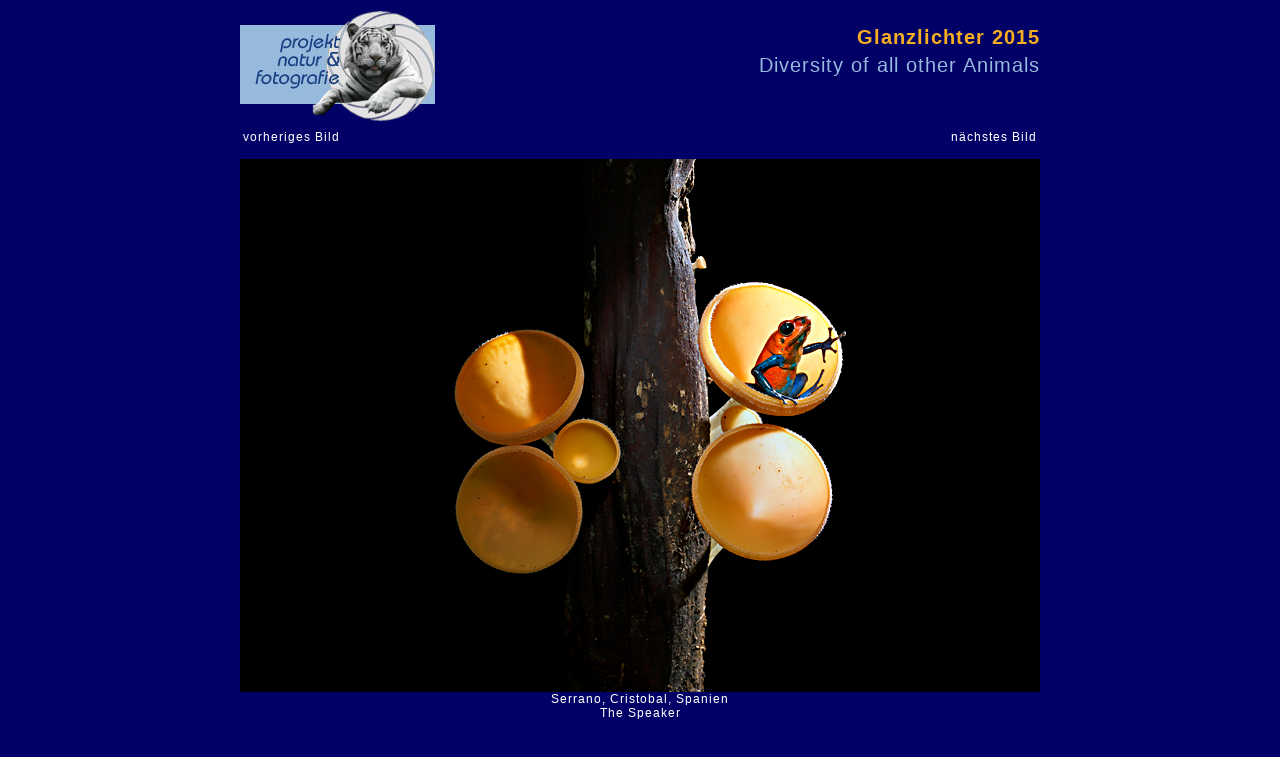

--- FILE ---
content_type: text/html; charset=UTF-8
request_url: https://www.glanzlichter.com/odb/index.cfm/fuseaction/enlageObject/nID/1502/rubrikid/19/kategorie/69/nCompanyID/428/functionmode/2/bgcolor/000066/textcolor/FFFFFF/lastuuid/F2F1E271-9B31-9362-3A77DA3668B562B5
body_size: 2352
content:











	
































































































































































	
		
	
	
		




	












  
     
    		
  

 




<base href="https://www.glanzlichter.com/odb/">


	
	



	
	
	
	

	
	


	


	









	
		
	
	
		
	
	
	






	
	

	


 







 




 













	


	
	

	
	

	
	




	

	
		
	



	














	




   
	


	








 


















	
	

 
  






	
		
			
		
	




















	




	












  
     
    		
  

 




<base href="https://www.glanzlichter.com/odb/">





		

									
		
										
		
																	
																

								
												
						
						
					
		

	
	
	
		
			
			
		
			
			
		
			
			
		
			
			
			
			
	
		
										
												
									
		
	
											
															
															
											
										
	
											
							
							
							
							
									
								















	
	











  
    

    



 












	

	

	

	

	

	

	

	

	

	

	

	

	

	

	

	

	

	

	

	




    
	



<HTML>
<HEAD>
	<TITLE>projekt natur &amp; fotografie, Internationaler naturfoto - wettbewerb</TITLE>
	<META NAME="DESCRIPTION" CONTENT="Mara K. Fuhrmann, Projekt Natur & Fotografie . Im Sonnenberg . D-56729 Monreal">
	<META NAME="AUTHOR" CONTENT="DigiShop GmbH">
	<META NAME="ROBOTS" CONTENT="all">
	<META NAME="ABSTRACT" CONTENT="">
	<META NAME="KEYWORDS" CONTENT="Fuhrmann,Mara,Tierfotografie,Naturfotografie,wildlife,nature,photography,Bücher,books,Nahfotografie,Störche,Leoparden,Geparde,Vögel,Birds,Vogelfotografie,Tiere,Animals,Pflanzen,Plants,Landschaften,Landscapes">
	<META HTTP-EQUIV="imagetoolbar" CONTENT="no">
	<meta http-equiv="Content-Type" content="text/html; charset=utf-8">
	<link href="/css/main.css" rel="STYLESHEET" type="text/css">
	





	<script>
		function doIntLink (href){
			location.href=''+href+'/template/15/location/6CAC96C5-18D2-48B0-86F8CE1CE2FCE51B/lastuuid/F2F1E271-9B31-9362-3A77DA3668B562B5';
		}
	</script>

</HEAD>

<body marginheight=0 marginwidth=0 leftmargin=0 topmargin=0 bgcolor="#000066">

	
		<script type="text/javascript">
function click (e) {
  if (!e)
    e = window.event;
  if ((e.type && e.type == "contextmenu") || (e.button && e.button == 2) || (e.which && e.which == 3)) {
    
    //if (window.opera)
      window.alert("Jegliche Verwendung des Fotos ist genehmigungspflichtig.");
    return false;
  }
}
if (document.layers)
  document.captureEvents(Event.MOUSEDOWN);
document.onmousedown = click;
document.oncontextmenu = click;
</script>

<div align="center">
  <table width="800" border="0" cellpadding="0" cellspacing="0">
  
      
    <tr bgcolor="#000066">
      <td align ="left" width="195" rowspan="2"><a href="/"><img src="/img/LogoOben.jpg" width="195" height="99" border="0" alt="projekt natur & fotografie"></a></td>
      <td height="20"><img src="/img/trans.gif" width="1" height="20" border="0" alt=""></td>
      <td align="right" colspan="3">
      <h1>Glanzlichter 2015</h1></p>
      <h2><span style="color:#98BADD">Diversity of all other Animals</span></h2></p>
     
      </td>
		</tr>
		<tr bgcolor="#000066">
      
      <td></td>
      <td></td>
      <td></td>
      <td></td>
		</tr>
		<tr bgcolor="#000066">
      <td align ="left"><img src="/img/LogoUnten.jpg" width="195" height="23" border="0" alt=""></td>
      <td></td>
      <td colspan="3"></td>
    </tr>
		<tr bgcolor="#000066">
      <td colspan="5">
		<table width="100%">
			<tr>
				<td align="left"  valign="top"><a href="/odb/index.cfm/fuseaction/enlageObject/nID/1501/rubrikid/19/kategorie/69/nCompanyID/671/functionmode/2/bgcolor/000066//textcolor/FFFFFF/lastuuid/F2F1E271-9B31-9362-3A77DA3668B562B5"><span style="color:#FFFFFF">vorheriges Bild </span></a></td>
				<td height="28">&nbsp;</td> 
				<td align="right"  valign="top"><a href="/odb/index.cfm/fuseaction/enlageObject/nID/1503/rubrikid/19/kategorie/69/nCompanyID/468/functionmode/2/bgcolor/000066//textcolor/FFFFFF/lastuuid/F2F1E271-9B31-9362-3A77DA3668B562B5"><span style="color:#FFFFFF">n&auml;chstes Bild </span></a></td>
			</tr>
 
		</table>
	  
<div align="center" style="color:#FFFFFF;">

      
        
        
        
          <div style="position:relative; z-index:2">
            <img src="/odb/ObjectPics/K6H-Serrano2.jpg" border="0" style="width:100%;height:auto;">
            
          </div>
        
      

    
  
  Serrano, Cristobal, Spanien
  <br>
  The Speaker<br>
  Diversity of all other Animals
  <hr WIDTH="100%" SIZE="1">
  
  
  <font size="-2">Copyright für dieses Foto bei projekt natur & fotografie, Mara K. Fuhrmann und dem Fotografen. Jegliche Verwendung des Fotos ist genehmigungspflichtig.
</font>
  
  <p><a HREF="https://www.Glanzlichter.com" target="_blank"><font size="-2" color="#FFFFFF;">www.Glanzlichter.com</font></a></p>
</div>      </td>
    </tr>
</table>
</div>

    

	
	</body>
</html>





